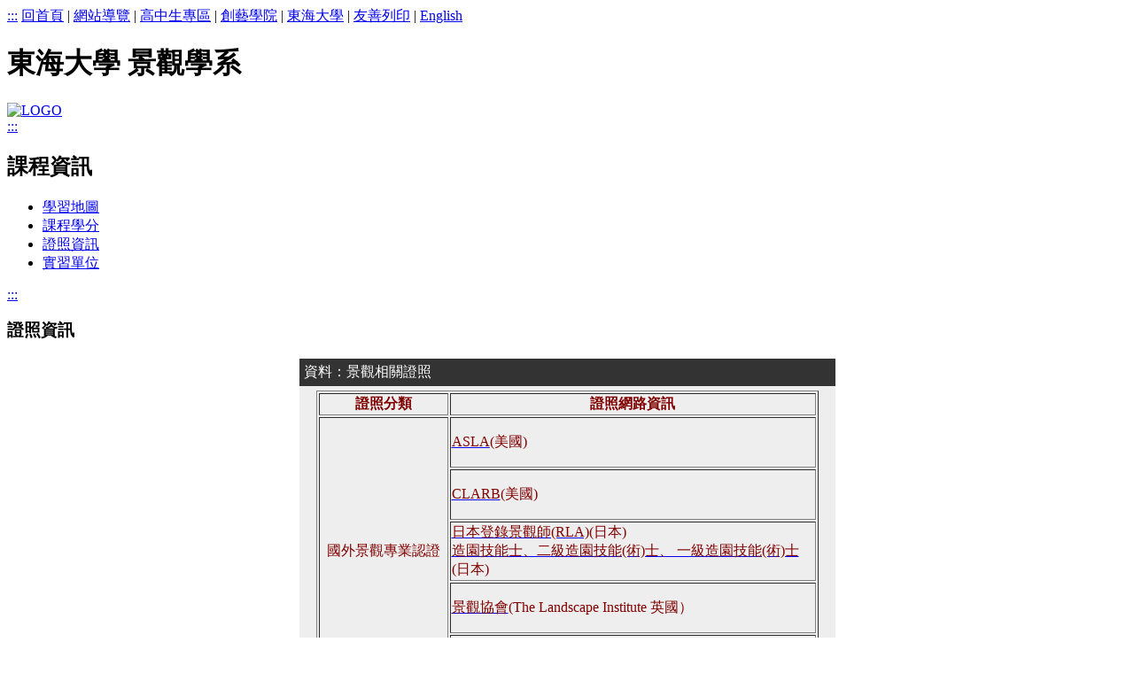

--- FILE ---
content_type: text/html; charset=null
request_url: http://la2.thu.edu.tw/course/super_pages.php?ID=course3
body_size: 5925
content:
<!DOCTYPE html PUBLIC "-//W3C//DTD XHTML 1.0 Transitional//EN" "http://www.w3.org/TR/xhtml1/DTD/xhtml1-transitional.dtd">
<html xmlns="http://www.w3.org/1999/xhtml" xml:lang="zh-tw" lang="zh-tw">
<head>
<meta http-equiv="content-type" content="text/html; charset=utf-8" />
<meta name="keywords" content="æ±æµ·å¤§å­¸ æ™¯è§€å­¸ç³»,æ±æµ·å¤§å­¸,æ™¯è§€å­¸ç³»" />
<meta name="description" content="æ±æµ·å¤§å­¸ æ™¯è§€å­¸ç³»,æ±æµ·å¤§å­¸,æ™¯è§€å­¸ç³»" />
<title>èª²ç¨‹è³‡è¨Š - è­‰ç…§è³‡è¨Š - æ±æµ·å¤§å­¸ æ™¯è§€å­¸ç³»</title>
<link href="/css/general.css" rel="stylesheet" type="text/css" />
<link href="/css/wforms.css" rel="stylesheet" type="text/css" />
<link href="/css/editor.css" rel="stylesheet" type="text/css" />
<!--[if IE]><link rel="stylesheet" type="text/css" href="/css/ie.css"><![endif]-->
<link href="/css/app/super_pages.css" rel="stylesheet" type="text/css" />
<link href="/css/zh-tw.css" rel="stylesheet" type="text/css" />
<link href="/css/font_size/middle.css" rel="stylesheet" type="text/css" />
<script src="/inc/js/prototype/prototype.js" type="text/javascript"></script>
<script src="/inc/js/scriptaculous/scriptaculous.js" type="text/javascript"></script>
<script src="/inc/js/scriptaculous/effects.js" type="text/javascript"></script>
<script src="/inc/js/jquery/jquery.js" type="text/javascript"></script>
<script type="text/javascript">jQuery.noConflict();</script>
<!--[if lt IE 7.]>
<script defer type="text/javascript" src="/inc/js/pngfix.js"></script>
<![endif]-->
<script src="/inc/js/wforms/wforms.js" type="text/javascript"></script>
<script src="/inc/js/wforms/localization-tw.js" type="text/javascript"></script>
<script src="/inc/js/sorttable.js" type="text/javascript"></script>
<link rel="shortcut icon" type="image/x-icon" href="/favicon.ico" />
</head>
<body id="page_super_pages_course3">
<noscript>æ‚¨çš„ç€è¦½å™¨ä¸æ”¯æ´Javascriptï¼Œéƒ¨åˆ†åŠŸèƒ½å°‡ç„¡æ³•å‘ˆç¾ã€‚</noscript>


<div id="container"><div id="container2">
	<div id="pageheader"><div id="pageheader2"><div id="corner"><div id="corner2"><!-- å·¥å…·é¸å–®  -->
<a id="accesskey_top" accesskey="Q" href="/accesskey.php" title="æ·å¾‘å·¥å…·åˆ—" >:::</a>
<a href="/" >å›žé¦–é </a> 
<span>|</span>
<a href="/sitemap/site_map.php" >ç¶²ç«™å°Žè¦½</a>
<span>|</span>
<a href="http://la2.thu.edu.tw/HIGHSCHOOL/main.php" target="_blank">é«˜ä¸­ç”Ÿå°ˆå€</a>
<span>|</span>
<a href="http://facd.thu.edu.tw/" target="_blank">å‰µè—å­¸é™¢</a>
<span>|</span>
<a href="http://www.thu.edu.tw/" target="_blank">æ±æµ·å¤§å­¸</a>
<span>|</span>
<a href="?ID=course3&Sn=&print=friendly" >å‹å–„åˆ—å°</a>
<span>|</span>
		
<a href="?ID=course3&Sn=&lang=en&Trad2Simp=n" >English</a> 	

</div></div><h1><span>æ±æµ·å¤§å­¸ æ™¯è§€å­¸ç³»</span></h1>
	<a href="/main.php" title="å›žé¦–é ">
		<img src="/css/logo2.jpg" alt="LOGO" title="å›žé¦–é " />
	</a>

	</div></div>

	<div id="main1"><div id="main2"><div id="main">

		<a id="accesskey_submenu" accesskey="S" href="/accesskey.php" title="å­é¸å–®" >:::</a><h2><span>èª²ç¨‹è³‡è¨Š</span></h2><div id="submenu"><div id="submenu_b"><ul id="ul_submenu_0" class=""><li class="odd"><span><a href="super_pages.php?ID=course1"  ><span>å­¸ç¿’åœ°åœ–</span></a></span></li><li><span><a href="super_pages.php?ID=course2"  ><span>èª²ç¨‹å­¸åˆ†</span></a></span></li><li class="odd"><span><a href="super_pages.php?ID=course3"  ><span>è­‰ç…§è³‡è¨Š</span></a></span></li><li><span><a href="super_pages.php?ID=course4"  ><span>å¯¦ç¿’å–®ä½</span></a></span></li></ul></div></div>

		<div id="content">

		<div id="content2">

		<a id="accesskey_content" accesskey="C" href="/accesskey.php" title="å…§å®¹å€å¡Š">:::</a>

					
	<h3><span>è­‰ç…§è³‡è¨Š</span></h3><div id="pages_area"><div id="editor"><table class="phototable" border="0" cellspacing="0" cellpadding="5" width="605" align="center">
    <tbody>
        <tr bgcolor="#333333">
            <td class="photoname" width="65%"><span style="color: #ffffff">è³‡æ–™ï¼šæ™¯è§€ç›¸é—œè­‰ç…§</span></td>
            <td class="photoname">&nbsp;</td>
        </tr>
        <tr bgcolor="#eeeeee">
            <td colspan="2">
            <div align="center">
            <table border="1" width="567" align="center" height="570" style="width: 567px; height: 570px">
                <tbody>
                    <tr>
                        <td class="wd01" width="26%">
                        <div align="center"><span style="color: #800000"><strong>è­‰ç…§åˆ†é¡ž</strong></span></div>
                        </td>
                        <td class="wd01" width="74%">
                        <div align="center"><span style="color: #800000"><strong>è­‰ç…§ç¶²è·¯è³‡è¨Š</strong></span></div>
                        </td>
                    </tr>
                    <tr>
                        <td class="wd01" rowspan="5">
                        <div align="center"><span style="color: #800000">åœ‹å¤–æ™¯è§€å°ˆæ¥­èªè­‰</span></div>
                        </td>
                        <td class="wd01">
                        <p><a target="_blank" href="http://www.asla.org/ContentDetail.aspx?id=23148"><span style="color: #800000">ASLA</span></a><u><span style="color: #800000">(</span></u><span style="color: #800000">ç¾Žåœ‹)</span></p>
                        </td>
                    </tr>
                    <tr>
                        <td class="wd01">
                        <p><a target="_blank" href="https://www.clarb.org/Pages/default.aspx"><span style="color: #800000">CLARB</span></a><span style="color: #800000">(ç¾Žåœ‹)</span></p>
                        </td>
                    </tr>
                    <tr>
                        <td class="wd01"><a target="_blank" href="http://www.landscape-architect.org/"><span style="color: #800000">æ—¥æœ¬ç™»éŒ„æ™¯è§€å¸«(RLA)</span></a><span style="color: #800000">(æ—¥æœ¬) <br />
                        </span><a target="_blank" href="http://jflc.kir.jp/index.php?catid=65&amp;blogid=4"><span style="color: #800000">é€ åœ’æŠ€èƒ½å£«ã€äºŒç´šé€ åœ’æŠ€èƒ½(è¡“)å£«ã€ ä¸€ç´šé€ åœ’æŠ€èƒ½(è¡“)å£«</span></a><span style="color: #800000">(æ—¥æœ¬)</span></td>
                    </tr>
                    <tr>
                        <td class="wd01">
                        <p><a target="_blank" href="http://www.landscapeinstitute.org/index.php"><span style="color: #800000">æ™¯è§€å”æœƒ</span></a><span style="color: #800000">(The Landscape Institute è‹±åœ‹ï¼‰</span></p>
                        </td>
                    </tr>
                    <tr>
                        <td class="wd01">
                        <p><a target="_blank" href="http://www.zgyljgs.com/"><span style="color: #800000">ä¸­åœ‹ç´šæ™¯è§€å¸«åŸ·ç…§</span></a><span style="color: #800000">(ä¸­åœ‹)</span></p>
                        </td>
                    </tr>
                    <tr>
                        <td class="wd01" rowspan="2">
                        <div align="center"><span style="color: #800000">åœ‹å…§æ™¯è§€ç›¸é—œæŠ€è¡“æª¢å®š</span></div>
                        </td>
                        <td class="wd01">
                        <p><a target="_blank" href="http://www.labor.gov.tw/management/sitemap_upload_file/iiw/examnormal/pdf/136.pdf"><span style="color: #800000">é€ åœ’æŠ€è¡“å£«</span></a><span style="color: #800000">(</span><a target="_blank" href="http://www.labor.gov.tw/level.asp?contentURL=./service/textcontent2.asp&amp;parent=5&amp;rfnbr=7"><span style="color: #800000">99å¹´åº¦å…¨åœ‹æŠ€è¡“å£«æŠ€èƒ½æª¢å®šç°¡ç« </span></a><span style="color: #800000">)</span></p>
                        </td>
                    </tr>
                    <tr>
                        <td class="wd01">
                        <p><a target="_blank" href="http://www.landscape.org.tw/index.asp?pages=news_index&amp;id=388"><span style="color: #800000">æ™¯è§€å¸«èªè­‰</span></a><span style="color: #800000">(</span><a target="_blank" href="http://www.landscape.org.tw/"><span style="color: #800000">ä¸­è¯æ°‘åœ‹æ™¯è§€å­¸æœƒ</span></a><span style="color: #800000">)</span></p>
                        </td>
                    </tr>
                    <tr>
                        <td class="wd01" rowspan="8">
                        <div align="center"><span style="color: #800000">å…¶ä»–å°ˆæ¥­è­‰ç…§</span></div>
                        </td>
                        <td class="wd01">
                        <p><a target="_blank" href="http://www.usgbc.org/DisplayPage.aspx?CategoryID=19"><span style="color: #800000">LEED</span></a><span style="color: #800000"> (ç¾Žåœ‹</span><a target="_blank" href="http://www.usgbc.org/leed/"><span style="color: #800000">USGBC</span></a><span style="color: #800000">) ã€(</span><a target="_blank" href="http://www.multiflow.com.tw/leed2010-2.html"><span style="color: #800000">LEED AP å…©å²¸å°ˆæ¥­æ¿¾äººæ‰äº¤æµç ”ç¿’æœƒ</span></a><span style="color: #800000">)</span></p>
                        </td>
                    </tr>
                    <tr>
                        <td class="wd01">
                        <p><a target="_blank" href="http://wwwc.moex.gov.tw/public/Data/92414291071.pdf"><span style="color: #800000">éƒ½å¸‚è¨ˆç•«æŠ€å¸«</span></a></p>
                        </td>
                    </tr>
                    <tr>
                        <td class="wd01">
                        <p><a target="_blank" href="http://wwwc.moex.gov.tw/public/Data/9241695371.pdf"><span style="color: #800000">åœ’è—æŠ€å¸«</span></a></p>
                        </td>
                    </tr>
                    <tr>
                        <td class="wd01">
                        <p><a target="_blank" href="http://wwwc.moex.gov.tw/public/Data/92414245071.pdf"><span style="color: #800000">åœŸæœ¨å·¥ç¨‹æŠ€å¸«</span></a></p>
                        </td>
                    </tr>
                    <tr>
                        <td class="wd01">
                        <p><a target="_blank" href="http://wwwc.moex.gov.tw/public/Data/92416395071.pdf"><span style="color: #800000">çµæ§‹å·¥ç¨‹æŠ€å¸«</span></a></p>
                        </td>
                    </tr>
                    <tr>
                        <td class="wd01">
                        <p><a target="_blank" href="http://wwwc.moex.gov.tw/public/Data/92414111071.pdf"><span style="color: #800000">å»ºç¯‰å¸«</span></a></p>
                        </td>
                    </tr>
                    <tr>
                        <td class="wd01">
                        <p><a target="_blank" href="http://wwwc.moex.gov.tw/public/Data/92414224471.pdf"><span style="color: #800000">åœ°æ”¿å£«</span></a></p>
                        </td>
                    </tr>
                    <tr>
                        <td class="wd01">
                        <p><a target="_blank" href="http://www2.pccu.edu.tw/crtdla/hlht/index.html"><span style="color: #800000">æ™¯è§€æ²»ç™‚å¸«(Landscape Therapist)èªè­‰</span></a></p>
                        </td>
                    </tr>
                    <tr>
                        <td class="wd01" rowspan="7">
                        <div align="center"><span style="color: #800000">å…¶å®ƒ</span></div>
                        </td>
                        <td class="wd01">
                        <p><a target="_blank" href="http://www.autodesk.com.tw/adsk/servlet/index?id=12634886&amp;siteID=1170616"><span style="color: #800000">AutoCADåœ‹éš›è­‰ç…§</span></a></p>
                        </td>
                    </tr>
                    <tr>
                        <td class="wd01" height="20">
                        <p><a target="_blank" href="http://www.labor.gov.tw/management/sitemap_upload_file/iiw/examnormal/pdf/159.pdf"><span style="color: #800000">é›»è…¦è¼”åŠ©å»ºç¯‰è£½åœ–æŠ€è¡“å£«</span></a></p>
                        </td>
                    </tr>
                </tbody>
            </table>
            <br />
            &nbsp;</div>
            </td>
        </tr>
    </tbody>
</table></div></div>	
		<!-- <div class="note">
		æœ€å¾Œä¿®æ”¹è€… :
		æ™¯è§€å­¸ç³» 2017-12-13 14:27:38	</div> -->
	
						</div></div></div></div></div>		
	  	<div id="linklist"><div id="linklist2"><div id="linklist3"><!-- å€‹äººæœå‹™å€  -->

<a id="accesskey_menu" accesskey="M" href="/accesskey.php" title="ä¸»é¸å–®" >:::</a>

<script src="/inc/js/horizdropdowns.js.php?ulID=ul_menu1_0" type="text/javascript"></script>
<!-- ç¶²ç«™é¸å–® --> 

<div id="menu1"><div id="menu1_b"><h3><span>æ¨™æº–ç‰ˆRSs 2.xå¥—è£</span></h3><ul id="ul_menu1_0" class=""><li class="odd"><span><a href="#"  ><span>æœ€æ–°æ¶ˆæ¯</span></a><ul id="ul_submenu1_0" class=""><li class="odd"><span><a href="/news/news.php?class=101"  ><span>ç³»æ‰€å…¬å‘Š</span></a></span></li><li><span><a href="/news/news.php?class=102"  ><span>æ´»å‹•èˆ‡æ¼”è¬›</span></a></span></li><li class="odd"><span><a href="/news/news.php?class=103"  ><span>å¾µæ‰è¨Šæ¯</span></a></span></li><li><span><a href="/news/news.php?class=104"  ><span>æ‹›ç”Ÿè¨Šæ¯</span></a></span></li><li class="odd"><span><a href="/news/news.php?class=105"  ><span>çŽå­¸é‡‘å…¬å‘Š</span></a></span></li><li><span><a href="/news/news.php?class=106"  ><span>å…¶ä»–è¨Šæ¯</span></a></span></li></ul></span></li><li><span><a href="#"  ><span>ç³»æ‰€ç°¡ä»‹</span></a><ul id="ul_submenu1_0" class=""><li class="odd"><span><a href="/intro/super_pages.php?ID=intro1"  ><span>ç³»æ‰€ç°¡ä»‹</span></a></span></li><li><span><a href="/intro/super_pages.php?ID=intro2"  ><span>ç³»é¤¨ä»‹ç´¹</span></a></span></li><li class="odd"><span><a href="/intro/super_pages.php?ID=intro3"  ><span>å–®ä½åˆ†æ©Ÿ</span></a></span></li><li><span><a href="/intro/super_pages.php?ID=intro4"  ><span>ç³»æ‰€ä½ç½®</span></a></span></li><li class="odd"><span><a href="/intro/super_pages.php?ID=intro5"  ><span>æœªä¾†å‡ºè·¯</span></a></span></li></ul></span></li><li class="odd"><span><a href="#"  ><span>æ•™å¸«æˆå“¡</span></a><ul id="ul_submenu1_0" class=""><li class="odd"><span><a href="/members/teacher.php?class=110"  ><span>å°ˆä»»æ•™å¸«</span></a></span></li><li><span><a href="/members/teacher.php?class=120"  ><span>å…¼ä»»æ•™å¸«</span></a></span></li><li class="odd"><span><a href="/members/staff.php"  ><span>è¡Œæ”¿äººå“¡</span></a></span></li></ul></span></li><li><span><a href="#"  ><span>æ‹›ç”Ÿè³‡è¨Š</span></a><ul id="ul_submenu1_0" class=""><li class="odd"><span><a href="http://la2.thu.edu.tw/HIGHSCHOOL/main.php" target="_blank" ><span>é«˜ä¸­ç”Ÿå°ˆå€</span></a></span></li><li><span><a href="/admiss/recruit.php?class=101"  ><span>å¤§å­¸éƒ¨</span></a></span></li><li class="odd"><span><a href="/admiss/recruit.php?class=102"  ><span>ç¢©å£«ç­</span></a></span></li><li><span><a href="/admiss/recruit.php?class=103"  ><span>ç¢©å£«åœ¨è·å°ˆç­</span></a></span></li><li class="odd"><span><a href="/admiss/recruit.php?class=104"  ><span>å¤§é™¸åœ°å€å­¸ç”Ÿå…¥å­¸</span></a></span></li></ul></span></li><li class="odd"><span><a href="#"  ><span>å­¸è¡“æˆæžœ</span></a><ul id="ul_submenu1_0" class=""><li class="odd"><span><a href="/per/writing_journal.php"  ><span>æœŸåˆŠè«–æ–‡</span></a></span></li><li><span><a href="/per/writing_seminar.php"  ><span>ç ”è¨Žæœƒè«–æ–‡</span></a></span></li><li class="odd"><span><a href="/per/writing_book.php"  ><span>å°ˆæ›¸</span></a></span></li><li><span><a href="/per/writing_activity.php"  ><span>å­¸è¡“æ´»å‹•</span></a></span></li><li class="odd"><span><a href="/per/project.php"  ><span>å°ˆæ¡ˆè¨ˆç•«</span></a></span></li><li><span><a href="/per/honor.php"  ><span>æ¦®è­½çŽé …</span></a></span></li><li class="odd"><span><a href="/per/student_paper.php"  ><span>å­¸ç”Ÿè«–æ–‡</span></a></span></li></ul></span></li><li><span><a href="#"  ><span>èª²ç¨‹è³‡è¨Š</span></a><ul id="ul_submenu1_0" class=""><li class="odd"><span><a href="/course/super_pages.php?ID=course1"  ><span>å­¸ç¿’åœ°åœ–</span></a></span></li><li><span><a href="/course/super_pages.php?ID=course2"  ><span>èª²ç¨‹å­¸åˆ†</span></a></span></li><li class="odd"><span><a href="/course/super_pages.php?ID=course3"  ><span>è­‰ç…§è³‡è¨Š</span></a></span></li><li><span><a href="/course/super_pages.php?ID=course4"  ><span>å¯¦ç¿’å–®ä½</span></a></span></li></ul></span></li><li class="odd"><span><a href="#"  ><span>ä¸‹è¼‰å°ˆå€</span></a><ul id="ul_submenu1_0" class=""><li class="odd"><span><a href="/down/archive.php?class=101"  ><span>è¦å‰‡èˆ‡è¾¦æ³•</span></a></span></li><li><span><a href="/down/archive.php?class=102"  ><span>è¡¨å–®ä¸‹è¼‰</span></a></span></li><li class="odd"><span><a href="/down/archive.php?class=103"  ><span>èª²ç¨‹ç›¸é—œ</span></a></span></li><li><span><a href="/down/archive.php?class=105"  ><span>å…¶ä»–è¡¨å–®</span></a></span></li><li class="odd"><span><a href="/down/archive.php?class=106"  ><span>è€ƒå¤é¡Œ</span></a></span></li></ul></span></li><li><span><a href="#"  ><span>å­¸ç”Ÿè³‡è¨Š</span></a><ul id="ul_submenu1_0" class=""><li class="odd"><span><a href="/stu/community.php?CID=6"  ><span>ç³»å­¸æœƒ</span></a></span></li><li><span><a href="/stu/news.php?class=105"  ><span>çŽåŠ©å­¸é‡‘</span></a></span></li><li class="odd"><span><a href="/stu/archive.php?class=102"  ><span>è¡¨å–®ä¸‹è¼‰</span></a></span></li><li><span><a href="/stu/url.php?class=201"  ><span>å­¸ç”Ÿéƒ¨è½æ ¼</span></a></span></li><li class="odd"><span><a href="/stu/super_pages.php?ID=stu2"  ><span>ç³»å‹å°±æ¥­ç‹€æ³</span></a></span></li><li><span><a href="/stu/url.php?class=203"  ><span>ç³»å‹éƒ¨è½æ ¼</span></a></span></li><li class="odd"><span><a href="/stu/super_pages.php?ID=stu1"  ><span>å‚‘å‡ºç³»å‹</span></a></span></li></ul></span></li><li class="odd"><span><a href="#"  ><span>ä½œå“è³žæž</span></a><ul id="ul_submenu1_0" class=""><li class="odd"><span><a href="/photo/album.php?CID=1"  ><span>å¾—çŽä½œå“</span></a></span></li><li><span><a href="/photo/album.php?CID=2"  ><span>èª²ç¨‹ä½œå“</span></a></span></li><li class="odd"><span><a href="/photo/album.php?CID=3"  ><span>ç•¢æ¥­å±•ä½œå“</span></a></span></li><li><span><a href="/photo/album.php?CID=4"  ><span>æ™¯è§€å¯¦å‹™</span></a></span></li><li class="odd"><span><a href="/photo/super_pages.php?ID=photo5"  ><span>æ´»å‹•å½±éŸ³</span></a></span></li><li><span><a href="/photo/album.php?CID=6"  ><span>æ¯é€±ä¸€ç‰©å°ˆæ¬„</span></a></span></li></ul></span></li><li><span><a href="#"  ><span>ç¶²è·¯è³‡æº</span></a><ul id="ul_submenu1_0" class=""><li class="odd"><span><a href="http://140.128.121.221/lib_database/HomePage/index.htm" target="_blank" ><span>åœ–æ›¸æŸ¥è©¢</span></a></span></li><li><span><a href="/web/url.php?class=101"  ><span>ç›¸é—œç¶²ç«™</span></a></span></li><li class="odd"><span><a href="/web/url.php?class=102"  ><span>å…¶ä»–è³‡æº</span></a></span></li><li><span><a href="/web/news.php?class=109"  ><span>æ¯”è³½è³‡è¨Š(å…¶å®ƒ)</span></a></span></li><li class="odd"><span><a href="/web/news.php?class=107"  ><span>æ¯”è³½è³‡è¨Š(æ™¯è§€ç›¸é—œ)</span></a></span></li><li><span><a href="/web/news.php?class=108"  ><span>å­¸è¡“ç ”è¨Žæœƒ(åº§è«‡)</span></a></span></li><li class="odd"><span><a href="/login.php"  ><span>æ•™è·å“¡ç™»å…¥</span></a></span></li></ul></span></li><li class="odd"><span><a href="/photo1/album.php?CID=7"  ><span>æ´»å‹•èŠ±çµ®</span></a></span></li><li><span><a href="http://140.128.121.57/lib_database/HomePage/index.htm" target="_blank" ><span>åœ–æ›¸æŸ¥è©¢</span></a></span></li><li class="odd"><span><a href="#"  ><span>æ´»å‹•å ±å</span></a><ul id="ul_submenu1_0" class=""><li class="odd"><span><a href="/seminar/actnews.php?class=110"  ><span>å¤§åž‹è«–å£‡</span></a></span></li><li><span><a href="/seminar/actnews.php?class=120"  ><span>ç ”è¨Žæœƒ</span></a></span></li><li class="odd"><span><a href="/seminar/actnews.php?class=130"  ><span>æœŸåˆŠå¾µç¨¿</span></a></span></li><li><span><a href="/seminar/actnews.php?class=140"  ><span>å…¶å®ƒå­¸è¡“æ´»å‹•</span></a></span></li><li class="odd"><span><a href="/seminar/act.php"  ><span>éžå­¸è¡“æ´»å‹•</span></a></span></li></ul></span></li></ul></div></div>
<!-- ç™»å…¥å€å¡Š  -->	
	
<!-- <div id="menu_login">
<h3><span>Login</span></h3>

<a id="accesskey_login" accesskey="L" href="/accesskey.php" title="ç¶²ç«™ç™»å…¥å€ " >:::</a>

<form name="login_form" id="login_form" method="post" action="/inc/login.rev.php">
    <p>
	<label for="login_id">å¸³è™Ÿ:</label><input name="login_id" type="text" id="login_id" size="12" value="" />
		<br />
	<label for="login_pw">å¯†ç¢¼:</label><input name="login_pw" type="password" id="login_pw" size="12" />
	</p>
    
    <p>
	<input type="submit" class="button" name="login_Submit" value="é€å‡º" />
    <input type="reset" class="button" name="login_Submit2" value="é‡è¨­" />
	<input type="hidden" name="PreviousPage" value="%2Fcourse%2Fsuper_pages.php%3FID%3Dcourse3" />
	</p>
</form>	     
<form id="login_forget" action="/forget.php" method="post" ><input name="login_forget" class="button" type="submit" value="å¿˜è¨˜"  /></form>
</div>	 -->	
<!-- æœå°‹å€å¡Š -->
<div id="menu_search">
		
<form method="get" action="http://www.google.com/custom">

<input type="text" name="q" id="q" value="" />
<input type="submit" name="sa" id="sa" value="." />
<input type="hidden" name="ie" id="ie" value="utf-8" />
<input type="hidden" name="oe" id="oe" value="utf-8" />
<input type="hidden" name="cof" id="cof" value="AH:center;AWFID:03de271f1940eea3;" />
<input type="hidden" name="domains" id="domains" value="la2.thu.edu.tw" /><br />
<input type="radio" name="sitesearch" id="sitesearch1" value="la2.thu.edu.tw" checked="checked" /><label for="sitesearch1">æœ¬ç«™</label>
<input type="radio" name="sitesearch" id="sitesearch2" value="" /> <label for="sitesearch2">ç«™å¤– </label>

<input type="hidden" name="PreviousPage" value="%2Fcourse%2Fsuper_pages.php%3FID%3Dcourse3" />

</form>
</div>
</div></div></div>
		<div id="extralist10"><div id="AD2"></div></div>
		<div id="footer">
			<div id="footer2">
				<div id="footer3">

				<!-- ç¶²ç«™ç‰ˆæ¬Šå®£å‘Š -->
<div id="footer_address">
<p>

åœ°å€ï¼š40704å°ä¸­å¸‚è¥¿å±¯å€è‡ºç£å¤§é“å››æ®µ1727è™Ÿ(å°ä¸­éƒµæ”¿5-834ä¿¡ç®±)ã€‚
<a href="https://maps.google.com/maps?f=d&source=s_d&saddr=&daddr=24.178756,120.597256&geocode=&hl=zh-TW&mra=mi&mrsp=0&sz=19&sll=24.178736,120.597404&sspn=0.001084,0.001727&ie=UTF8&t=h&ll=24.179781,120.597954&spn=0.008672,0.013819&z=16" target="_blank">ã€è¡›æ˜Ÿåœ°åœ–ã€‘</a><br />
é›»è©±ï¼š04-23590417ï¼ˆæ ¡å…§åˆ†æ©Ÿï¼š38300ï¼‰å‚³çœŸï¼š04-23596470 E-Mailï¼š<a href="mailto:la@thu.edu.tw">la@thu.edu.tw</a><br />
å»ºè­°ç”¨Google Chromeæˆ–Mozilla Firefoxï¼Œä¸¦å°‡èž¢å¹•è§£æžåº¦è¨­å®šç‚º1024*768ï¼Œä»¥ç²å¾—æœ€ä½³ç€è¦½æ•ˆæžœ<br />
æœ¬ç¶²ç«™è‘—ä½œæ¬Šå±¬æ–¼æ±æµ·å¤§å­¸ æ™¯è§€å­¸ç³»ï¼Œè«‹è©³è¦‹<a href="/doc/termofuse.php">ä½¿ç”¨è¦å‰‡</a>ã€‚
</p>
</div>

<!-- ç¶²ç«™èªè­‰è²¼ç´™ -->

<div id="counter">
ç€è¦½äººæ•¸ï¼š
<img src="/images/Counter/5.gif" alt="5" /><img src="/images/Counter/5.gif" alt="5" /><img src="/images/Counter/9.gif" alt="9" /><img src="/images/Counter/7.gif" alt="7" /><img src="/images/Counter/2.gif" alt="2" /><img src="/images/Counter/1.gif" alt="1" />	<br />
<img src="/css/facebook.png">ï¼š<a href="https://www.facebook.com/groups/lathu/" target="_blank">åŠ å…¥æœ¬ç³»å®˜æ–¹ç¤¾åœ˜(ä¸€èˆ¬èº«ä»½åŠ å…¥) </a>
<img src="/css/facebook.png">ï¼š<a href="https://www.facebook.com/groups/63056914065/" target="_blank">æ±æµ·å¤§å­¸æ™¯è§€å­¸ç³»åŒå­¸æœƒ(æœ¬ç³»å­¸ç”ŸåŠç³»å‹èº«ä»½åŠ å…¥) </a>

</div>
<div id="counter2">
</div>
<div id="footer_logo">

<p class="print">
	
				
		
		<!-- | 
		<a href="http://enable.nat.gov.tw/" target="_blank">
		<img src="/images/a.jpg" alt="ç¬¦åˆè¡Œæ”¿é™¢ç ”è€ƒæœƒç¬¬ä¸€å„ªå…ˆç­‰ç´šç„¡éšœç¤™ç¶²é è¦ç¯„" /></a> -->
		
		
	
</p>
</div>

				
				<div id="footer_ruling">
					<a href="http://www.rulingcom.com/warrant.php?product_key=6c3e2453b2b1e9dbe091935b654db3bf" target="_blank"><img src="/css/ruling_logo.jpg" alt="Warrant" /></a>
				</div>

				</div>
			</div>
		</div>
	
</div></div>
<div id="extradiv"></div><div id="extradiv2"></div><div id="extradiv3"></div><div id="extradiv4"></div><div id="extradiv5"></div><div id="extradiv6"></div>


<img src="/inc/pseudo-cron-img.php" width="1" height="1" alt="cron" />
<img src="/rpc_app/rpc_web_use_log.php" width="1" height="1" alt="web_use_log" />
<!-- æœ¬ç«™ç¨‹å¼ç‰ˆæœ¬ RulingSite-S 2.4 Release from Revision 978 -->
<!-- æ­¤é åŸ·è¡Œæ™‚é–“ 0.121481180191 ç§’ -->
</body>
</html>
